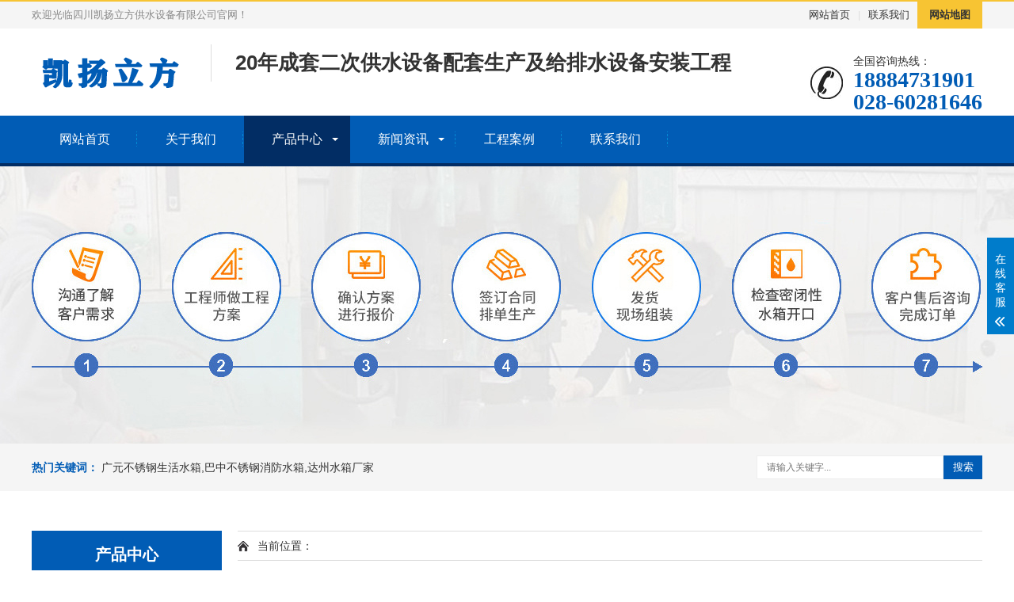

--- FILE ---
content_type: text/html
request_url: http://scsbyz.com/ccproduct/3.html
body_size: 7269
content:
<!DOCTYPE html>
<html lang="zh-CN">
<head>
    <meta charset="UTF-8">
<meta http-equiv="X-UA-Compatible" content="IE=edge,chrome=1"/>
<meta name="renderer" content="webkit|ie-comp|ie-stand" />
<meta name="viewport" content="width=device-width, initial-scale=1.0, maximum-scale=1.0, user-scalable=0">
<meta http-equiv="Cache-Control" content="no-transform"/>
<meta name="applicable-device" content="pc">
<meta name="MobileOptimized" content="width"/>
<meta name="HandheldFriendly" content="true"/>
<title>产品中心-广元不锈钢生活水箱-巴中不锈钢消防水箱-达州水箱厂家-四川凯扬立方供水设备有限公司</title>
<meta name="keywords" content="产品中心-广元不锈钢生活水箱,巴中不锈钢消防水箱,达州水箱厂家" />
<meta name="description" content="产品中心-四川凯扬立方供水设备有限公司【18884731901】十几年来不锈钢工程设计、生产、安装施工经验, 广元不锈钢生活水箱,巴中不锈钢消防水箱,达州水箱厂家，欢迎来电咨询。的行业经验,欢迎来电咨询。" />
<meta name="author" content="" />
<link rel="stylesheet" href="/asset/index/css/animate.min.css">
<link rel="stylesheet" href="/asset/index/css/swiper.min.css">
<link rel="stylesheet" href="/asset/index/css/style.css">
<script src="/asset/index/js/jquery.min.js"></script>
<script src="/asset/index/js/wow.min.js"></script>
<script src="/asset/index/js/swiper.min.js"></script>
<script src="/asset/index/js/js.js"></script>
    <style type="text/css">
        .pagination p{margin:0;cursor:pointer}
        .pagination{height:40px;padding:20px 0;}
        .pagination a{display:block;float:left;margin-right:10px;padding:2px 12px;height:24px;border:1px #cccccc solid;background:#fff;text-decoration:none;color:#808080;font-size:12px;line-height:24px;}
        .pagination a:hover{color:#077ee3;background: white;border:1px #077ee3 solid;}
        .pagination a.cur{border:none;background:#077ee3;color:#fff;}
        .pagination p{float:left;padding:2px 12px;font-size:12px;height:24px;line-height:24px;color:#bbb;border:1px #ccc solid;background:#fcfcfc;margin-right:8px;}
        .pagination p.pageRemark{border-style:none;background:none;margin-right:0;padding:4px 0;color:#666;}
        .pagination p.pageRemark b{color:red;}
        .pagination p.pageEllipsis{border-style:none;background:none;padding:4px 0;color:#808080;}
        .dates li {font-size: 14px;margin:20px 0}
        .dates li span{float:right}
    </style>
</head>
<body>
<div class="header">
    <div class="topbar">
        <div class="container">
            <ul>
                                                    <li><a href="http://www.scsbyz.com" title="网站首页">网站首页</a></li>
                                                    <li class="pipe">|</li>
                    <li><a href="/cccontact/7.html" title="联系我们">联系我们</a></li>
                                <li class="c"><a href="http://www.scsbyz.com//sitemap.html">网站地图</a></li>
            </ul>
            <span>欢迎光临四川凯扬立方供水设备有限公司官网！</span>
        </div>
    </div>
    <div class="container clearfix">
        <a href="javascript:void(0);" class="menu-btn"><span></span></a>
        <div class="logo img-center">
            <a href="http://www.scsbyz.com/" title="四川凯扬立方供水设备有限公司">
                <img src="/upload/config/2021/09/6bdf5e4c553f70e3388b5094a5da4598.png" alt="四川凯扬立方供水设备有限公司"/>
            </a>
        </div>
        <div class="text"><strong>20年成套二次供水设备<span></span>配套生产及给排水设备安装工程</strong></div>
        <div class="tel">全国咨询热线：<strong>18884731901</strong><strong>028-60281646</strong></div>
    </div>
    <div class="nav">
        <div class="container">
            <ul>
                                                                                        <li>
                                <a href="http://www.scsbyz.com" title="网站首页">网站首页</a>
                            </li>
                                                                                                                                    <li>
                                <a href="/ccpage/2.html" title="关于我们">关于我们</a>
                            </li>
                                                                                                                                    <li class="dropdown active">
                                <i class="arr"></i>
                                <a href="/ccproduct/3.html" title="产品中心">产品中心</a>
                                <div class="dropdown-box">
                                                                            <p><a href="/ccproduct/8.html" title="不锈钢水箱">不锈钢水箱</a></p>
                                                                            <p><a href="/ccproduct/9.html" title="玻璃钢水箱">玻璃钢水箱</a></p>
                                                                            <p><a href="/ccproduct/10.html" title="地埋式水箱">地埋式水箱</a></p>
                                                                            <p><a href="/ccproduct/11.html" title="镀锌钢板水箱">镀锌钢板水箱</a></p>
                                                                            <p><a href="/ccproduct/12.html" title="不锈钢消防水箱">不锈钢消防水箱</a></p>
                                                                            <p><a href="/ccproduct/13.html" title="不锈钢保温水箱">不锈钢保温水箱</a></p>
                                                                            <p><a href="/ccproduct/14.html" title="搪瓷钢板水箱">搪瓷钢板水箱</a></p>
                                                                            <p><a href="/ccproduct/15.html" title="焊接式不锈钢板水箱">焊接式不锈钢板水箱</a></p>
                                                                            <p><a href="/ccproduct/16.html" title="组合式不锈钢板水箱">组合式不锈钢板水箱</a></p>
                                                                            <p><a href="/ccproduct/20.html" title="二次供水设备">二次供水设备</a></p>
                                                                            <p><a href="/ccproduct/21.html" title="水泵">水泵</a></p>
                                                                    </div>
                            </li>
                                                                                                                                    <li class="dropdown">
                                <i class="arr"></i>
                                <a href="/ccnews/4.html" title="新闻资讯">新闻资讯</a>
                                <div class="dropdown-box">
                                                                            <p><a href="/ccnews/17.html" title="公司新闻">公司新闻</a></p>
                                                                            <p><a href="/ccnews/18.html" title="行业新闻">行业新闻</a></p>
                                                                            <p><a href="/ccnews/19.html" title="常见问题">常见问题</a></p>
                                                                    </div>
                            </li>
                                                                                                                                    <li>
                                <a href="/ccphotos/5.html" title="工程案例">工程案例</a>
                            </li>
                                                                                                                                    <li>
                                <a href="/cccontact/7.html" title="联系我们">联系我们</a>
                            </li>
                                                                        </ul>
        </div>
    </div>
</div>
<div class="banner-sub" style="background-image: url(/upload/columnsbanner/2021/09/b27d82c81e682aac8c0cdd85b6462cab.jpg);"></div>
<div class="yunu-sou" style="display: block">
    <div class="container clearfix">
                                <div class="hot">
                <strong>热门关键词：</strong>
                                    广元不锈钢生活水箱,巴中不锈钢消防水箱,达州水箱厂家                            </div>
                <div class="hform">
            <form action="/search.html">
                <input type="text" name="search" placeholder="请输入关键字...">
                <button type="submit">搜索</button>
            </form>
        </div>
    </div>
</div><div class="container">
    <div class="ct2 clearfix">
        <div class="ct2-sd">
            <div class="panel-sd lanmu">
                <div class="tit">产品中心</div>
                <div class="bd">
                    <ul>
                                                    <li>
                                <a href="/ccproduct/8.html" title="不锈钢水箱">不锈钢水箱</a>
                                                                <div class="lanmu-box">
                                                                    </div>
                            </li>
                                                    <li>
                                <a href="/ccproduct/9.html" title="玻璃钢水箱">玻璃钢水箱</a>
                                                                <div class="lanmu-box">
                                                                    </div>
                            </li>
                                                    <li>
                                <a href="/ccproduct/10.html" title="地埋式水箱">地埋式水箱</a>
                                                                <div class="lanmu-box">
                                                                    </div>
                            </li>
                                                    <li>
                                <a href="/ccproduct/11.html" title="镀锌钢板水箱">镀锌钢板水箱</a>
                                                                <div class="lanmu-box">
                                                                    </div>
                            </li>
                                                    <li>
                                <a href="/ccproduct/12.html" title="不锈钢消防水箱">不锈钢消防水箱</a>
                                                                <div class="lanmu-box">
                                                                    </div>
                            </li>
                                                    <li>
                                <a href="/ccproduct/13.html" title="不锈钢保温水箱">不锈钢保温水箱</a>
                                                                <div class="lanmu-box">
                                                                    </div>
                            </li>
                                                    <li>
                                <a href="/ccproduct/14.html" title="搪瓷钢板水箱">搪瓷钢板水箱</a>
                                                                <div class="lanmu-box">
                                                                    </div>
                            </li>
                                                    <li>
                                <a href="/ccproduct/15.html" title="焊接式不锈钢板水箱">焊接式不锈钢板水箱</a>
                                                                <div class="lanmu-box">
                                                                    </div>
                            </li>
                                                    <li>
                                <a href="/ccproduct/16.html" title="组合式不锈钢板水箱">组合式不锈钢板水箱</a>
                                                                <div class="lanmu-box">
                                                                    </div>
                            </li>
                                                    <li>
                                <a href="/ccproduct/20.html" title="二次供水设备">二次供水设备</a>
                                                                <div class="lanmu-box">
                                                                    </div>
                            </li>
                                                    <li>
                                <a href="/ccproduct/21.html" title="水泵">水泵</a>
                                                                <div class="lanmu-box">
                                                                    </div>
                            </li>
                                            </ul>
                </div>
            </div>
            <div class="panel-sd">
                <div class="tit">联系我们</div>
                <div class="bd">
                    <div class="contact-sd">
                        <div class="tel">
                            <div class="img-center"><img src="/asset/index/images/lx_tel.gif"></div>
                            <strong>18884731901</strong>
                        </div>
                        <p>联系人：张先生</p>
                        <p>电话：18884731901</p>
                        <p>QQ：2692675706</p>
                        <p>邮箱：2692675706@qq.com</p>
                        <p>网址：http://www.scsbyz.com/</p>
                        <p>地址：成都市苏坡立交金辉路51号</p>
                    </div>
                </div>
            </div>
        </div>
        <div class="ct2-mn">
            <div class="position">当前位置：</div>
            <ul class="list-1 clearfix">
                                    <li>
                        <div class="wrap">
                            <a href="/ccdetails/105.html" title="自吸水泵" class="img-cover">
                                <span style="background-image: url(/upload/messagesimages/2021/09/120e4edd3e840afde82c68290dcdaed6.jpg);"></span>
                            </a>
                            <div class="text">
                                <h4><a href="/ccdetails/105.html" title="自吸水泵">自吸水泵</a></h4>
                                <p>
                                    <a href="http://wpa.qq.com/msgrd?v=3&uin=2692675706&site=qq&menu=yes" target="_blank" class="bt">立即咨询</a>
                                    <a href="/ccdetails/105.html" title="自吸水泵" class="bt">查看详情</a>
                                </p>
                            </div>
                        </div>
                    </li>
                                    <li>
                        <div class="wrap">
                            <a href="/ccdetails/104.html" title="智能箱式水泵" class="img-cover">
                                <span style="background-image: url(/upload/messagesimages/2021/09/7808b7debda116bd461480303d2227ca.jpg);"></span>
                            </a>
                            <div class="text">
                                <h4><a href="/ccdetails/104.html" title="智能箱式水泵">智能箱式水泵</a></h4>
                                <p>
                                    <a href="http://wpa.qq.com/msgrd?v=3&uin=2692675706&site=qq&menu=yes" target="_blank" class="bt">立即咨询</a>
                                    <a href="/ccdetails/104.html" title="智能箱式水泵" class="bt">查看详情</a>
                                </p>
                            </div>
                        </div>
                    </li>
                                    <li>
                        <div class="wrap">
                            <a href="/ccdetails/103.html" title="智能箱式水泵" class="img-cover">
                                <span style="background-image: url(/upload/messagesimages/2021/09/58725416f312549a2e1ad4a50a300b07.jpg);"></span>
                            </a>
                            <div class="text">
                                <h4><a href="/ccdetails/103.html" title="智能箱式水泵">智能箱式水泵</a></h4>
                                <p>
                                    <a href="http://wpa.qq.com/msgrd?v=3&uin=2692675706&site=qq&menu=yes" target="_blank" class="bt">立即咨询</a>
                                    <a href="/ccdetails/103.html" title="智能箱式水泵" class="bt">查看详情</a>
                                </p>
                            </div>
                        </div>
                    </li>
                                    <li>
                        <div class="wrap">
                            <a href="/ccdetails/102.html" title="小型不锈钢变频增压泵" class="img-cover">
                                <span style="background-image: url(/upload/messagesimages/2021/09/782ece7bff303ca08cf69a3f5a8586f5.jpg);"></span>
                            </a>
                            <div class="text">
                                <h4><a href="/ccdetails/102.html" title="小型不锈钢变频增压泵">小型不锈钢变频增压泵</a></h4>
                                <p>
                                    <a href="http://wpa.qq.com/msgrd?v=3&uin=2692675706&site=qq&menu=yes" target="_blank" class="bt">立即咨询</a>
                                    <a href="/ccdetails/102.html" title="小型不锈钢变频增压泵" class="bt">查看详情</a>
                                </p>
                            </div>
                        </div>
                    </li>
                                    <li>
                        <div class="wrap">
                            <a href="/ccdetails/101.html" title="小型不锈钢变频增压泵" class="img-cover">
                                <span style="background-image: url(/upload/messagesimages/2021/09/96f018f0a7c2c516242e3fec839f0e10.jpg);"></span>
                            </a>
                            <div class="text">
                                <h4><a href="/ccdetails/101.html" title="小型不锈钢变频增压泵">小型不锈钢变频增压泵</a></h4>
                                <p>
                                    <a href="http://wpa.qq.com/msgrd?v=3&uin=2692675706&site=qq&menu=yes" target="_blank" class="bt">立即咨询</a>
                                    <a href="/ccdetails/101.html" title="小型不锈钢变频增压泵" class="bt">查看详情</a>
                                </p>
                            </div>
                        </div>
                    </li>
                                    <li>
                        <div class="wrap">
                            <a href="/ccdetails/100.html" title="深井泵" class="img-cover">
                                <span style="background-image: url(/upload/messagesimages/2021/09/e4dd76c0a3ac204d141f61f870079120.jpg);"></span>
                            </a>
                            <div class="text">
                                <h4><a href="/ccdetails/100.html" title="深井泵">深井泵</a></h4>
                                <p>
                                    <a href="http://wpa.qq.com/msgrd?v=3&uin=2692675706&site=qq&menu=yes" target="_blank" class="bt">立即咨询</a>
                                    <a href="/ccdetails/100.html" title="深井泵" class="bt">查看详情</a>
                                </p>
                            </div>
                        </div>
                    </li>
                                    <li>
                        <div class="wrap">
                            <a href="/ccdetails/99.html" title="微型水泵" class="img-cover">
                                <span style="background-image: url(/upload/messagesimages/2021/09/e614381132d8f2a1fece64c0770ce1c6.jpg);"></span>
                            </a>
                            <div class="text">
                                <h4><a href="/ccdetails/99.html" title="微型水泵">微型水泵</a></h4>
                                <p>
                                    <a href="http://wpa.qq.com/msgrd?v=3&uin=2692675706&site=qq&menu=yes" target="_blank" class="bt">立即咨询</a>
                                    <a href="/ccdetails/99.html" title="微型水泵" class="bt">查看详情</a>
                                </p>
                            </div>
                        </div>
                    </li>
                                    <li>
                        <div class="wrap">
                            <a href="/ccdetails/98.html" title="小型不锈钢变频增压泵" class="img-cover">
                                <span style="background-image: url(/upload/messagesimages/2021/09/d9b47614b28b14bd4ac28543f0ecad5d.jpg);"></span>
                            </a>
                            <div class="text">
                                <h4><a href="/ccdetails/98.html" title="小型不锈钢变频增压泵">小型不锈钢变频增压泵</a></h4>
                                <p>
                                    <a href="http://wpa.qq.com/msgrd?v=3&uin=2692675706&site=qq&menu=yes" target="_blank" class="bt">立即咨询</a>
                                    <a href="/ccdetails/98.html" title="小型不锈钢变频增压泵" class="bt">查看详情</a>
                                </p>
                            </div>
                        </div>
                    </li>
                                    <li>
                        <div class="wrap">
                            <a href="/ccdetails/97.html" title="小型不锈钢变频增压泵" class="img-cover">
                                <span style="background-image: url(/upload/messagesimages/2021/09/7dcd053bd3459f881c2707a1125564f6.jpg);"></span>
                            </a>
                            <div class="text">
                                <h4><a href="/ccdetails/97.html" title="小型不锈钢变频增压泵">小型不锈钢变频增压泵</a></h4>
                                <p>
                                    <a href="http://wpa.qq.com/msgrd?v=3&uin=2692675706&site=qq&menu=yes" target="_blank" class="bt">立即咨询</a>
                                    <a href="/ccdetails/97.html" title="小型不锈钢变频增压泵" class="bt">查看详情</a>
                                </p>
                            </div>
                        </div>
                    </li>
                                    <li>
                        <div class="wrap">
                            <a href="/ccdetails/96.html" title="消防泵" class="img-cover">
                                <span style="background-image: url(/upload/messagesimages/2021/09/1e4b9f1309cdf8c0ec71a6db5953f653.jpg);"></span>
                            </a>
                            <div class="text">
                                <h4><a href="/ccdetails/96.html" title="消防泵">消防泵</a></h4>
                                <p>
                                    <a href="http://wpa.qq.com/msgrd?v=3&uin=2692675706&site=qq&menu=yes" target="_blank" class="bt">立即咨询</a>
                                    <a href="/ccdetails/96.html" title="消防泵" class="bt">查看详情</a>
                                </p>
                            </div>
                        </div>
                    </li>
                            </ul>
            <div class="pages"><ul class="pagination"><li class=""><a class="" href="/ccproduct/3.html" title="产品中心">首页</a></li><li class=""><a class="cur" href="javascript:void(0);" title="产品中心">当前页</a></li><li class=""><a class="" href="/ccproduct/3-2.html" title="产品中心">2</a></li><li class=""><a class="" href="/ccproduct/3-3.html" title="产品中心">3</a></li><li class=""><a class="" href="/ccproduct/3-2.html" title="产品中心">下一页</a></li><li class=""><a class="" href="/ccproduct/3-9.html" title="产品中心">尾页</a></li></ul></div>
        </div>
    </div>
</div>
<div class="footer">
    <div class="container clearfix">
        <div class="footer-ewm">
            <div class="img-center"><img src="/upload/config/2021/09/33a1042819583e8b5988a21443615cc2.png" alt="四川凯扬立方供水设备有限公司" /></div>
            <p>微信扫一扫</p>
        </div>
        <div class="footer-logo img-center"><img src="/upload/config/2021/09/f6a0c1b2f6d44db31b8601abdfaad210.png" alt="四川凯扬立方供水设备有限公司" /></div>
        <div class="footer-info">
            <p>四川凯扬立方供水设备有限公司 <a href="https://beian.miit.gov.cn/#/Integrated/index">蜀ICP备13026281号-14</a></p>
            <p>18884731901 028-60281646 </p>
            <p>邮箱：2692675706@qq.com  地址：成都市苏坡立交金辉路51号</p>
        </div>
    </div>
    <div class="footer-link">
        <div class="container">
                                                <a href="http://www.scsbyz.com" title="网站首页">网站首页</a>
                    <span>|</span>
                                                                <a href="/ccpage/2.html" title="关于我们">关于我们</a>
                    <span>|</span>
                                                                <a href="/ccproduct/3.html" title="产品中心">产品中心</a>
                    <span>|</span>
                                                                <a href="/ccnews/4.html" title="新闻资讯">新闻资讯</a>
                    <span>|</span>
                                                                <a href="/ccphotos/5.html" title="工程案例">工程案例</a>
                    <span>|</span>
                                                                <a href="/cccontact/7.html" title="联系我们">联系我们</a>
                                    </div>
    </div>
</div>
<div class="kf">
    <div class="kt-top">在线客服 <span class="close"> <b></b> <b></b> </span> </div>
    <div class="con">
        <ul class="qq">
            <li> <a class="IM-item-link IM-qq" style="height:25px;" target="_blank" href="http://wpa.qq.com/msgrd?v=3&uin=2692675706&site=qq&menu=yes"><img border="0" src="/asset/index/images/qq.png" alt="点击这里给我发消息" align="absmiddle" onerror="$(this).hide();"> 客服1 </a></li>
        </ul>
        <h5>联系方式</h5>
        <div class="contact">
            <p>热线电话</p>
            <p>028-60281646</p>
            <p>上班时间</p>
            <p>周一到周五</p>
            <p>公司电话</p>
            <p>18884731901</p>
        </div>
        <h5 class="qr-icon">二维码</h5>
        <div class="qr"><img src="/upload/config/2021/09/33a1042819583e8b5988a21443615cc2.png" alt="四川凯扬立方供水设备有限公司" /> </div>
    </div>
    <div class="kf-side"> <b>在</b><b>线</b><b>客</b><b>服</b> <span class="arrow"></span> </div>
    <div class="backTop"></div>
</div>
<div class="yunu-footer-fix">
    <ul class="clearfix">
        <li><a href="tel:18884731901"><i class="i1"></i>电话咨询</a></li>
                            <li><a href="/ccproduct/3.html" title="产品中心"><i class="i2"></i>产品中心</a></li>
                            <li><a href="/ccpage/2.html" title="关于我们"><i class="i3"></i>关于我们</a></li>
                <li><a href="http://www.scsbyz.com/" title="四川凯扬立方供水设备有限公司"><i class="i4"></i>网站首页</a></li>
    </ul>
</div>
<script type="text/javascript">document.write(unescape("%3Cspan id='cnzz_stat_icon_1280369755'%3E%3C/span%3E%3Cscript src='https://s9.cnzz.com/z_stat.php%3Fid%3D1280369755%26show%3Dpic' type='text/javascript'%3E%3C/script%3E"));</script><style>#chat{display: none}</style><style>.chat{position: fixed;bottom: 0;right: 0;z-index: 9999;width: 480px;}.chat .chat-header{width: 100%;height: 50px;background-color: #6666CC;color: #fff;}.chat .chat-header .title{box-sizing: border-box;width: calc(100vw - 80px);padding-top: 0;height: 50px;line-height: 50px;margin: 0 auto;text-align: left;position: relative;padding-left: 15px;float: left;}.chat .chat-header .title .content{display: inline-block;width: calc(100% - 160px);font-size: 12px;white-space: nowrap;text-overflow: ellipsis;overflow: hidden;}.chat .chat-header .bottom{position: absolute;z-index: 120;height: 20px;bottom: 12px;top: 12px;width: 80px;right: 5px;}.chat .chat-header .bottom .bottom-min {margin-right: 10px;width: 16px;height: 16px;display: inline-block;cursor: pointer;float: right;background-size: 16px 16px;background-position: 5px 5px;padding: 2px 5px 5px 5px;}.chat .chat-header .bottom .bottom-close {margin-right: 10px;width: 16px;height: 16px;display: inline-block;cursor: pointer;float: right;background-size: 16px 16px;background-position: 5px 5px;padding: 2px 5px 5px 5px;}.chat .chat-content{width: 100%;height: 100%;overflow: hidden;}.chat .chat-content .content{width: 480px;height: 450px;position: relative;float: left;overflow: hidden;background-color: #f7f7f7;}.chat .chat-content .content .header-content{position: absolute;height: auto;top: 0;bottom: 130px;right: 0;left: 0;background-color: #f7f7f7;overflow-y: auto;display: block;}.chat .chat-content .content .header-content .chat-record{list-style: none;padding: 12px;}.chat .chat-content .content .header-content .chat-record .chat-message{margin-bottom: 14px;position: relative;overflow: hidden;}.chat .chat-content .content .header-content .chat-record .chat-message .customer-time{font-size: 12px;color: #8d8d8d;margin-right: 10px;float: right;}.chat .chat-content .content .header-content .chat-record .chat-message .service-content-right .customer{margin-left: 10px;margin-top: 5px;background-color: #19caa6;display: inline-block;padding: 10px 10px;float: right;word-break: break-all;word-wrap: break-word;color: #fff;border-radius: 3px;position: relative;max-width: 100%;}.chat .chat-content .content .header-content .chat-record .chat-message .service-name{float: left;display: block;position: relative;font-size: 12px;color: #8d8d8d;margin-left: 0;}.chat .chat-content .content .header-content .chat-record .chat-message .service-name .service-time{margin-left: 9px;}.chat .chat-content .content .header-content .chat-record .chat-message p, .chat .chat-content .content .header-content .chat-record .chat-message:after{content: "";display: table;clear: both;word-break: break-word;}.chat .chat-content .content .header-content .chat-record .chat-message .service-content-left{float: left;}.service-content-left, .service-content-right {float: right;width: 80%;position: relative;clear: both;font-size: 14px;margin-right: 3px;}.chat .chat-content .content .header-content .chat-record .chat-message .service-content-left .service{margin-right: 10px;margin-top: 5px;background-color: #feffff;display: inline-block;padding: 10px 10px;float: left;word-break: break-all;word-wrap: break-word;color: #000;border-radius: 3px;max-width: 100%;box-sizing: border-box;border: 1px solid #e5e6e7;}.chat .chat-content .content .footer-content{position: absolute;right: 0;left: 0;bottom: 0;height: 170px;background: #fff;}.chat .chat-content .content .footer-content .message-input{display: block;position: absolute;left: 0;right: 0;top: 0;height: 130px;}.chat .chat-content .content .footer-content .message-input .input-box{display: block;left: 0;height: 130px;}.chat .chat-content .content .footer-content .message-input .input-box .text{width: 100%;resize: none;height: 130px;border: 0;padding: 5px 0 5px 8px;outline: 0;font-size: 14px;}.chat .chat-content .content .footer-content .message-submit{position: absolute;bottom: 0;right: 0;left: 0;height: 40px;display: block;background-color: #FFFFFF;}.chat .chat-content .content .footer-content .message-submit span{display: block;height: 40px;text-align: center;}.chat .chat-content .content .footer-content .message-submit span .submit{font-size: 16px;padding: 0;margin: 0;border: 0;width: 100%;height: 100%;text-align: center;color: #fff;outline: 0;cursor: pointer;background-color: #6666CC;line-height: 24px;}#chat-content{display: none;}</style><div class='chat' id='chat'><div class='chat-header'><div class='title'><div class='content'>在线咨询客服</div></div><div class='bottom'><span class='bottom-close' onclick='closeChat()'>×</span><span class='bottom-min' id='min' onclick='minChat()'>□</span></div></div><div class='chat-content' id='chat-content'><div class='content'><div class='header-content'><ul class='chat-record' id='chat-record'></ul></div><div class='footer-content'><div class='message-input'><div class='input-box'><textarea class='text' id='textarea'></textarea></div></div><div class='message-submit'><span><input onclick='sendChat()' type='button' value='发送' class='submit'/></span></div></div></div></div></div><script>function closeChat(){document.getElementById('chat').style.display = 'none';}function minChat(){var minChatBottom = document.getElementById('min');if(minChatBottom.innerHTML === '□'){document.getElementById('chat-content').style.display = 'block';document.getElementById('min').innerHTML = '-';}else{document.getElementById('chat-content').style.display = 'none';document.getElementById('min').innerHTML = '□';}}function time(time) { var date = new Date(time);var hh = (date.getHours() < 10 ? '0' + date.getHours() : date.getHours()) + ':';var mm = (date.getMinutes() < 10 ? '0' + date.getMinutes() : date.getMinutes()) + ':';var ss = (date.getSeconds() < 10 ? '0' + date.getSeconds() : date.getSeconds());return hh + mm + ss;}function sendChat() {var textarea = document.getElementById('textarea');chat(textarea.value);var content = '';content += '<li class="chat-message">';content += '<p class="customer-time">'+ time(new Date().getTime()) +'</p>';content += '<div class="service-content-right"><div class="customer">'+textarea.value+'</div></div>';content += '</li>';document.getElementById('chat-record').insertAdjacentHTML('beforeend', content);textarea.value = '';}var url = '';var ws;var timer;var cookieName = 'ws_unique';ws = new WebSocket(url);ws.onopen = function () {console.log('open');};ws.onmessage = function (event) {const {type, message, data = {}} = JSON.parse(event.data);if (type === 'user_notice') {alert(message);} else if (type === 'user_message') {messages(data.customer, data.content)} else if (type === 'connect') {if (getCookie() === null) {setCookie(data.unique);}heartbeat();};};ws.onclose = function () {clearInterval(timer);delCookie();};function heartbeat() {timer = setInterval(function () {send('heartbeat', {});}, 10000);};ws.onerror = function (event) {console.log(event);};function messages(customer, value) {var content = '';content += '<li class="chat-message">';content += '<p class="service-name">'+ customer +time(new Date().getTime())+'</p>';content += '<div class="service-content-left"><div class="service">'+value+'</div></div>';content += '</li>';document.getElementById('chat-record').insertAdjacentHTML('beforeend', content);}function chat(content) {send('chats_user', {content: content});};function send(type, data) {var send = {'type': type, 'unique': getCookie(),};ws.send(JSON.stringify(Object.assign(send, data)));};function setCookie(value) {var exp = new Date();exp.setTime(exp.getTime() + 60 * 60 * 1000);document.cookie = cookieName + '=' + escape(value);};function getCookie() {var arr, reg = new RegExp('(^| )' + cookieName + '=([^;]*)(;|$)');if (arr = document.cookie.match(reg)) {return unescape(arr[2]);}else{return null;}};function delCookie() {var exp = new Date();exp.setTime(exp.getTime() - 60 * 60 * 1000);var value = getCookie(cookieName);if (value != null) {document.cookie = cookieName + '=' + value + ';expires=' + exp.toGMTString();}};</script></body>
</html>